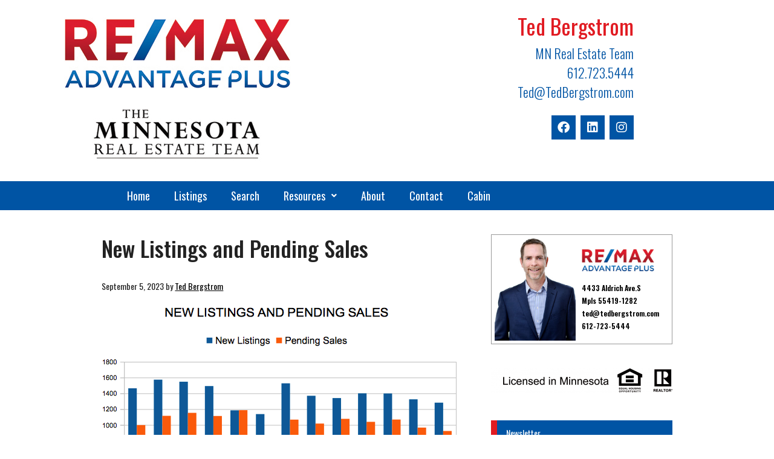

--- FILE ---
content_type: text/css
request_url: https://tedbergstrom.com/wp-content/uploads/elementor/css/post-5775.css?ver=1768259587
body_size: 7734
content:
.elementor-widget-image .widget-image-caption{color:var( --e-global-color-text );font-family:var( --e-global-typography-text-font-family ), Sans-serif;font-weight:var( --e-global-typography-text-font-weight );}.elementor-widget-text-editor{font-family:var( --e-global-typography-text-font-family ), Sans-serif;font-weight:var( --e-global-typography-text-font-weight );color:var( --e-global-color-text );}.elementor-widget-text-editor.elementor-drop-cap-view-stacked .elementor-drop-cap{background-color:var( --e-global-color-primary );}.elementor-widget-text-editor.elementor-drop-cap-view-framed .elementor-drop-cap, .elementor-widget-text-editor.elementor-drop-cap-view-default .elementor-drop-cap{color:var( --e-global-color-primary );border-color:var( --e-global-color-primary );}.elementor-5775 .elementor-element.elementor-element-90fb692{--grid-template-columns:repeat(0, auto);--icon-size:20px;--grid-column-gap:5px;--grid-row-gap:0px;}.elementor-5775 .elementor-element.elementor-element-90fb692 .elementor-social-icon{background-color:#0054A4;}.elementor-5775 .elementor-element.elementor-element-90fb692 .elementor-icon{border-radius:0px 0px 0px 0px;}.elementor-5775 .elementor-element.elementor-element-dd0f97c:not(.elementor-motion-effects-element-type-background), .elementor-5775 .elementor-element.elementor-element-dd0f97c > .elementor-motion-effects-container > .elementor-motion-effects-layer{background-color:#0054A4;}.elementor-5775 .elementor-element.elementor-element-dd0f97c{transition:background 0.3s, border 0.3s, border-radius 0.3s, box-shadow 0.3s;}.elementor-5775 .elementor-element.elementor-element-dd0f97c > .elementor-background-overlay{transition:background 0.3s, border-radius 0.3s, opacity 0.3s;}.elementor-5775 .elementor-element.elementor-element-9b74ed2 > .elementor-widget-wrap > .elementor-widget:not(.elementor-widget__width-auto):not(.elementor-widget__width-initial):not(:last-child):not(.elementor-absolute){margin-block-end:0px;}.elementor-widget-navigation-menu .menu-item a.hfe-menu-item.elementor-button{background-color:var( --e-global-color-accent );font-family:var( --e-global-typography-accent-font-family ), Sans-serif;font-weight:var( --e-global-typography-accent-font-weight );}.elementor-widget-navigation-menu .menu-item a.hfe-menu-item.elementor-button:hover{background-color:var( --e-global-color-accent );}.elementor-widget-navigation-menu a.hfe-menu-item, .elementor-widget-navigation-menu a.hfe-sub-menu-item{font-family:var( --e-global-typography-primary-font-family ), Sans-serif;font-weight:var( --e-global-typography-primary-font-weight );}.elementor-widget-navigation-menu .menu-item a.hfe-menu-item, .elementor-widget-navigation-menu .sub-menu a.hfe-sub-menu-item{color:var( --e-global-color-text );}.elementor-widget-navigation-menu .menu-item a.hfe-menu-item:hover,
								.elementor-widget-navigation-menu .sub-menu a.hfe-sub-menu-item:hover,
								.elementor-widget-navigation-menu .menu-item.current-menu-item a.hfe-menu-item,
								.elementor-widget-navigation-menu .menu-item a.hfe-menu-item.highlighted,
								.elementor-widget-navigation-menu .menu-item a.hfe-menu-item:focus{color:var( --e-global-color-accent );}.elementor-widget-navigation-menu .hfe-nav-menu-layout:not(.hfe-pointer__framed) .menu-item.parent a.hfe-menu-item:before,
								.elementor-widget-navigation-menu .hfe-nav-menu-layout:not(.hfe-pointer__framed) .menu-item.parent a.hfe-menu-item:after{background-color:var( --e-global-color-accent );}.elementor-widget-navigation-menu .hfe-nav-menu-layout:not(.hfe-pointer__framed) .menu-item.parent .sub-menu .hfe-has-submenu-container a:after{background-color:var( --e-global-color-accent );}.elementor-widget-navigation-menu .hfe-pointer__framed .menu-item.parent a.hfe-menu-item:before,
								.elementor-widget-navigation-menu .hfe-pointer__framed .menu-item.parent a.hfe-menu-item:after{border-color:var( --e-global-color-accent );}
							.elementor-widget-navigation-menu .sub-menu li a.hfe-sub-menu-item,
							.elementor-widget-navigation-menu nav.hfe-dropdown li a.hfe-sub-menu-item,
							.elementor-widget-navigation-menu nav.hfe-dropdown li a.hfe-menu-item,
							.elementor-widget-navigation-menu nav.hfe-dropdown-expandible li a.hfe-menu-item,
							.elementor-widget-navigation-menu nav.hfe-dropdown-expandible li a.hfe-sub-menu-item{font-family:var( --e-global-typography-accent-font-family ), Sans-serif;font-weight:var( --e-global-typography-accent-font-weight );}.elementor-5775 .elementor-element.elementor-element-4d664ec .menu-item a.hfe-menu-item{padding-left:15px;padding-right:15px;}.elementor-5775 .elementor-element.elementor-element-4d664ec .menu-item a.hfe-sub-menu-item{padding-left:calc( 15px + 20px );padding-right:15px;}.elementor-5775 .elementor-element.elementor-element-4d664ec .hfe-nav-menu__layout-vertical .menu-item ul ul a.hfe-sub-menu-item{padding-left:calc( 15px + 40px );padding-right:15px;}.elementor-5775 .elementor-element.elementor-element-4d664ec .hfe-nav-menu__layout-vertical .menu-item ul ul ul a.hfe-sub-menu-item{padding-left:calc( 15px + 60px );padding-right:15px;}.elementor-5775 .elementor-element.elementor-element-4d664ec .hfe-nav-menu__layout-vertical .menu-item ul ul ul ul a.hfe-sub-menu-item{padding-left:calc( 15px + 80px );padding-right:15px;}.elementor-5775 .elementor-element.elementor-element-4d664ec .menu-item a.hfe-menu-item, .elementor-5775 .elementor-element.elementor-element-4d664ec .menu-item a.hfe-sub-menu-item{padding-top:15px;padding-bottom:15px;}.elementor-5775 .elementor-element.elementor-element-4d664ec ul.sub-menu{width:220px;}.elementor-5775 .elementor-element.elementor-element-4d664ec .sub-menu a.hfe-sub-menu-item,
						 .elementor-5775 .elementor-element.elementor-element-4d664ec nav.hfe-dropdown li a.hfe-menu-item,
						 .elementor-5775 .elementor-element.elementor-element-4d664ec nav.hfe-dropdown li a.hfe-sub-menu-item,
						 .elementor-5775 .elementor-element.elementor-element-4d664ec nav.hfe-dropdown-expandible li a.hfe-menu-item,
						 .elementor-5775 .elementor-element.elementor-element-4d664ec nav.hfe-dropdown-expandible li a.hfe-sub-menu-item{padding-top:15px;padding-bottom:15px;}.elementor-5775 .elementor-element.elementor-element-4d664ec .hfe-nav-menu__toggle{margin:0 auto;}.elementor-5775 .elementor-element.elementor-element-4d664ec .menu-item a.hfe-menu-item, .elementor-5775 .elementor-element.elementor-element-4d664ec .sub-menu a.hfe-sub-menu-item{color:var( --e-global-color-753e0a93 );}.elementor-5775 .elementor-element.elementor-element-4d664ec .menu-item.current-menu-item a.hfe-menu-item,
								.elementor-5775 .elementor-element.elementor-element-4d664ec .menu-item.current-menu-ancestor a.hfe-menu-item{background-color:#E11B22;}.elementor-5775 .elementor-element.elementor-element-4d664ec .sub-menu,
								.elementor-5775 .elementor-element.elementor-element-4d664ec nav.hfe-dropdown,
								.elementor-5775 .elementor-element.elementor-element-4d664ec nav.hfe-dropdown-expandible,
								.elementor-5775 .elementor-element.elementor-element-4d664ec nav.hfe-dropdown .menu-item a.hfe-menu-item,
								.elementor-5775 .elementor-element.elementor-element-4d664ec nav.hfe-dropdown .menu-item a.hfe-sub-menu-item{background-color:#0054A4;}.elementor-5775 .elementor-element.elementor-element-4d664ec .sub-menu li.menu-item:not(:last-child),
						.elementor-5775 .elementor-element.elementor-element-4d664ec nav.hfe-dropdown li.menu-item:not(:last-child),
						.elementor-5775 .elementor-element.elementor-element-4d664ec nav.hfe-dropdown-expandible li.menu-item:not(:last-child){border-bottom-style:solid;border-bottom-color:#c4c4c4;border-bottom-width:1px;}.elementor-5775 .elementor-element.elementor-element-4d664ec div.hfe-nav-menu-icon{color:#FFFFFF;}.elementor-5775 .elementor-element.elementor-element-4d664ec div.hfe-nav-menu-icon svg{fill:#FFFFFF;}

--- FILE ---
content_type: text/css
request_url: https://tedbergstrom.com/wp-content/uploads/elementor/css/post-5777.css?ver=1768259587
body_size: 6064
content:
.elementor-widget-image .widget-image-caption{color:var( --e-global-color-text );font-family:var( --e-global-typography-text-font-family ), Sans-serif;font-weight:var( --e-global-typography-text-font-weight );}.elementor-widget-text-editor{font-family:var( --e-global-typography-text-font-family ), Sans-serif;font-weight:var( --e-global-typography-text-font-weight );color:var( --e-global-color-text );}.elementor-widget-text-editor.elementor-drop-cap-view-stacked .elementor-drop-cap{background-color:var( --e-global-color-primary );}.elementor-widget-text-editor.elementor-drop-cap-view-framed .elementor-drop-cap, .elementor-widget-text-editor.elementor-drop-cap-view-default .elementor-drop-cap{color:var( --e-global-color-primary );border-color:var( --e-global-color-primary );}.elementor-5777 .elementor-element.elementor-element-d2649af{--grid-template-columns:repeat(0, auto);--icon-size:22px;--grid-column-gap:5px;--grid-row-gap:0px;}.elementor-5777 .elementor-element.elementor-element-d2649af .elementor-widget-container{text-align:center;}.elementor-5777 .elementor-element.elementor-element-d2649af .elementor-social-icon{background-color:#999999;}.elementor-widget-navigation-menu .menu-item a.hfe-menu-item.elementor-button{background-color:var( --e-global-color-accent );font-family:var( --e-global-typography-accent-font-family ), Sans-serif;font-weight:var( --e-global-typography-accent-font-weight );}.elementor-widget-navigation-menu .menu-item a.hfe-menu-item.elementor-button:hover{background-color:var( --e-global-color-accent );}.elementor-widget-navigation-menu a.hfe-menu-item, .elementor-widget-navigation-menu a.hfe-sub-menu-item{font-family:var( --e-global-typography-primary-font-family ), Sans-serif;font-weight:var( --e-global-typography-primary-font-weight );}.elementor-widget-navigation-menu .menu-item a.hfe-menu-item, .elementor-widget-navigation-menu .sub-menu a.hfe-sub-menu-item{color:var( --e-global-color-text );}.elementor-widget-navigation-menu .menu-item a.hfe-menu-item:hover,
								.elementor-widget-navigation-menu .sub-menu a.hfe-sub-menu-item:hover,
								.elementor-widget-navigation-menu .menu-item.current-menu-item a.hfe-menu-item,
								.elementor-widget-navigation-menu .menu-item a.hfe-menu-item.highlighted,
								.elementor-widget-navigation-menu .menu-item a.hfe-menu-item:focus{color:var( --e-global-color-accent );}.elementor-widget-navigation-menu .hfe-nav-menu-layout:not(.hfe-pointer__framed) .menu-item.parent a.hfe-menu-item:before,
								.elementor-widget-navigation-menu .hfe-nav-menu-layout:not(.hfe-pointer__framed) .menu-item.parent a.hfe-menu-item:after{background-color:var( --e-global-color-accent );}.elementor-widget-navigation-menu .hfe-nav-menu-layout:not(.hfe-pointer__framed) .menu-item.parent .sub-menu .hfe-has-submenu-container a:after{background-color:var( --e-global-color-accent );}.elementor-widget-navigation-menu .hfe-pointer__framed .menu-item.parent a.hfe-menu-item:before,
								.elementor-widget-navigation-menu .hfe-pointer__framed .menu-item.parent a.hfe-menu-item:after{border-color:var( --e-global-color-accent );}
							.elementor-widget-navigation-menu .sub-menu li a.hfe-sub-menu-item,
							.elementor-widget-navigation-menu nav.hfe-dropdown li a.hfe-sub-menu-item,
							.elementor-widget-navigation-menu nav.hfe-dropdown li a.hfe-menu-item,
							.elementor-widget-navigation-menu nav.hfe-dropdown-expandible li a.hfe-menu-item,
							.elementor-widget-navigation-menu nav.hfe-dropdown-expandible li a.hfe-sub-menu-item{font-family:var( --e-global-typography-accent-font-family ), Sans-serif;font-weight:var( --e-global-typography-accent-font-weight );}.elementor-5777 .elementor-element.elementor-element-c1a8870 .menu-item a.hfe-menu-item{padding-left:15px;padding-right:15px;}.elementor-5777 .elementor-element.elementor-element-c1a8870 .menu-item a.hfe-sub-menu-item{padding-left:calc( 15px + 20px );padding-right:15px;}.elementor-5777 .elementor-element.elementor-element-c1a8870 .hfe-nav-menu__layout-vertical .menu-item ul ul a.hfe-sub-menu-item{padding-left:calc( 15px + 40px );padding-right:15px;}.elementor-5777 .elementor-element.elementor-element-c1a8870 .hfe-nav-menu__layout-vertical .menu-item ul ul ul a.hfe-sub-menu-item{padding-left:calc( 15px + 60px );padding-right:15px;}.elementor-5777 .elementor-element.elementor-element-c1a8870 .hfe-nav-menu__layout-vertical .menu-item ul ul ul ul a.hfe-sub-menu-item{padding-left:calc( 15px + 80px );padding-right:15px;}.elementor-5777 .elementor-element.elementor-element-c1a8870 .menu-item a.hfe-menu-item, .elementor-5777 .elementor-element.elementor-element-c1a8870 .menu-item a.hfe-sub-menu-item{padding-top:15px;padding-bottom:15px;}.elementor-5777 .elementor-element.elementor-element-c1a8870 .sub-menu a.hfe-sub-menu-item,
						 .elementor-5777 .elementor-element.elementor-element-c1a8870 nav.hfe-dropdown li a.hfe-menu-item,
						 .elementor-5777 .elementor-element.elementor-element-c1a8870 nav.hfe-dropdown li a.hfe-sub-menu-item,
						 .elementor-5777 .elementor-element.elementor-element-c1a8870 nav.hfe-dropdown-expandible li a.hfe-menu-item,
						 .elementor-5777 .elementor-element.elementor-element-c1a8870 nav.hfe-dropdown-expandible li a.hfe-sub-menu-item{padding-top:15px;padding-bottom:15px;}.elementor-5777 .elementor-element.elementor-element-c1a8870 .sub-menu,
								.elementor-5777 .elementor-element.elementor-element-c1a8870 nav.hfe-dropdown,
								.elementor-5777 .elementor-element.elementor-element-c1a8870 nav.hfe-dropdown-expandible,
								.elementor-5777 .elementor-element.elementor-element-c1a8870 nav.hfe-dropdown .menu-item a.hfe-menu-item,
								.elementor-5777 .elementor-element.elementor-element-c1a8870 nav.hfe-dropdown .menu-item a.hfe-sub-menu-item{background-color:#fff;}.elementor-5777 .elementor-element.elementor-element-c1a8870 .sub-menu li.menu-item:not(:last-child),
						.elementor-5777 .elementor-element.elementor-element-c1a8870 nav.hfe-dropdown li.menu-item:not(:last-child),
						.elementor-5777 .elementor-element.elementor-element-c1a8870 nav.hfe-dropdown-expandible li.menu-item:not(:last-child){border-bottom-style:solid;border-bottom-color:#c4c4c4;border-bottom-width:1px;}

--- FILE ---
content_type: text/css
request_url: https://tedbergstrom.com/wp-content/themes/genesis-child/msllcidx-theme-style.css?ver=6.9
body_size: 8402
content:
/* -------- TUTUL -------- */

/* GENERAL FIXING
=========================== */

/* Please activate the below section, if my Genesis Child theme is not actiavted 
in your theme */

/*
*, 
::after, 
::before {
    -moz-box-sizing: border-box;
    -webkit-box-sizing: border-box;
    box-sizing: border-box;
}

html {
	box-sizing: border-box;
	line-height: 1;
	-ms-text-size-adjust: 100%;
	-webkit-text-size-adjust: 100%;
}

*,
*::before,
*::after {box-sizing: inherit;}


h1,
h2,
h3,
h4,
h5,
h6 {font-weight: 500;}

h1 {font-size: 48px;}

h2 {font-size: 36px;}

h3 {font-size: 30px;}

h4 {font-size: 24px;}

h5 {font-size: 22px;}

h6 {font-size: 20px;}

h1,
h2,
h3 {margin: 0 0 30px;}

h4,
h5,
h6 {margin: 0 0 20px;}

h1,
h2,
h3,
h4,
h5,
h6 {line-height: 1.25;}

p {margin: 0 0 20px;}


button,
input:focus,
input[type="button"],
input[type="reset"],
input[type="submit"],
textarea:focus,
.button {
    -webkit-transition: all 0.1s ease-in-out;
    -moz-transition: all 0.1s ease-in-out;
    -ms-transition: all 0.1s ease-in-out;
    -o-transition: all 0.1s ease-in-out;
    transition: all 0.1s ease-in-out;
}

img {
    max-width: 100%;
    height: auto;
}

label,
input[type=text],
input[type=email], 
input[type=password], 
select, 
textarea,
button,
input[type="button"],
input[type="reset"],
input[type="submit"],
.button {font-weight: 400;}

label {
    font-size: 16px;
    display: block;
}

input[type=text],
input[type=email], 
input[type=password], 
select, 
textarea {
    padding: 12px !important;
    border-radius: 0;
  	width: 100%;
    font-size: 14px !important;  
}

button,
input[type="button"],
input[type="reset"],
input[type="submit"],
.button {
	border: 0;
	cursor: pointer;
	padding: 12px 24px;
	margin-right: 0 !important;
	font-size: 16px !important;
	line-height: 1;
}

.sidebar ul.menu {
    padding: 0;
    margin: 0;
}

.sidebar ul.menu li {list-style: none;}
*/

@media only screen and (min-width: 640px) {
    .msllcidx-column,
    .msllcidx-columns {float: left;}
    .msllcidx-col-1 {width: 8.333333%;}
    .msllcidx-col-2 {width: 16.666666%;}
    .msllcidx-col-3 {width: 25%;}
    .msllcidx-col-4 {width: 33.333333%;}
    .msllcidx-col-5 {width: 41.666666%;}
    .msllcidx-col-6 {width: 50%;}
    .msllcidx-col-7 {width: 58.333333%;}
    .msllcidx-col-8 {width: 66.666666%;}
    .msllcidx-col-9 {width: 75%;}
    .msllcidx-col-10 {width: 83.333333%;}
    .msllcidx-col-11 {width: 91.666666%;}
    .msllcidx-col-12 {width: 100%;}
}

/* CLEARING FLOATING ELEMENTS 
============================== */

.msllcidx-row::after,
.search-bar-design form::after,
.handbox::after {
    clear: both;
    content: " ";
    display: table;
}

/* SPECIAL CLASS
=========================== */

.msllcidx-hide {display: none;}

.msllcidx-text-right {text-align: right;}

.msllcidx-text-left {text-align: left;}

.msllcidx-text-center {
    text-align: center;
    margin-left: auto;
    margin-right: auto;
}

/* SIDEBAR WIDGETS
=========================== */
/*
.propertySearchForm .general-sidebar,
.propertySearchResult .general-sidebar,
.propertyDetails .general-sidebar,
.propertyDefault .sidebar {display: none;}
*/
.propertySearchForm .general-sidebar,
.propertySearchResult .general-sidebar,
.propertyDetails .general-sidebar {display: none;}

.sidebar .menu-item {
    margin-bottom: 5px;
    font-family: 'Oswald', sans-serif;
}

.sidebar .menu-item a {
    padding: 10px 10px 10px 15px;
    display: block;
}

.sidebar .slick-slider .slick-slide {
	text-align: center;
	margin-bottom: 15px;
}

.sidebar .slick-slider .slick-slide .msllcidx-full {
	padding: 20px 10px;
}

.sidebar .slick-slider .slick-slide .msllcidx-img-wrp img {margin: 0 auto;}

.sidebar .slick-slider .slick-slide .msllcidx-price,
.sidebar .slick-slider .slick-slide .msllcidx-address,
.sidebar .slick-slider .slick-slide .msllcidx-address2 {
	font-size: 18px !important;
}

.sidebar .slick-slider .slick-slide .msllcidx-readmore-btn {
	font-size: 16px !important;
	margin-top: 10px;
}

.sidebar .slick-slider .slick-slide .msllcidx-readmore-btn a {
	text-decoration: none;
	padding: 4px 16px;
	font-size: 16px !important;
}

.full-width-details-page-sidebar .msllcidx-widget-nearby-slider .msllcidx-row {
	padding: 10px 0 0;
}

.full-width-details-page-sidebar .msllcidx-widget-nearby-slider .msllcidx-readmore-btn a {
	text-decoration: none;
	padding: 4px 16px;
}

@media only screen and (max-width: 1020px) {

	.sidebar .slick-slider .slick-slide .msllcidx-full {
		background-color: transparent;
	}
}

/* SEARCHBAR
=========================== */

.msllcidx-widget-search-form .search-bar-design {
	position: relative;
}

.msllcidx-widget-search-form .search-bar-design form {
	position: relative;
}

.search-bar-design .msllcidx-search-input {
    border-radius: 0;
    overflow: hidden;
    height: 50px;   
}

.search-bar-design .msllcidx-search-input .msllcidx-search-wrp .text-input,
.search-bar-design .msllcidx-search-input .msllcidx-search-wrp .text-input:focus,
.search-bar-design .msllcidx-search-input .msllcidx-search-wrp .text-input:active {
    border-radius: 0;
    overflow: hidden;
    width: 100%;
    height: 50px;
    padding: 18px 12px;
    font-size: 14px;
    line-height: 1;
    font-family: 'Roboto Slab', serif; /* Overriding Browser's default style*/
}

.search-bar-design .msllcidx-s-msg {
	position: absolute;
	top: -36px;
	left: 0;
	right: 0;
	z-index: 999999;
	padding: 10px 16px;
	font-size: 16px;
	line-height: 1;
	height: 36px;
}

.search-bar-design .msllcidx-widget-options .msllcidx-target {
	height: 50px;
    padding: 18px 12px;
    font-size: 14px;
    line-height: 1;
    letter-spacing: 2px;
    text-transform: uppercase;
}

.search-bar-design .msllcidx-searc-cnt {
    position: relative;
    margin-left: -1px;
    float: left;
    width: 100%;
}

.search-bar-design .msllcidx-details .msllcidx-min, 
.search-bar-design .msllcidx-details .msllcidx-max {
    width: 45%;
    float: left;
}

.search-bar-design .msllcidx-details .msllcidx-tween {
    float: left;
    line-height: 50px;
    text-align: center;
    width: 10%;
    text-transform: lowercase;
}

.search-bar-design .msllcidx-selectbox {
    width: 100%;
    border-radius: 3px 0 0 3px;
    font-size: 14px;
    line-height: 45px;
    height: 44px;
    padding: 12px;
    margin-top: 6px;
    margin-bottom: 16px;
    resize: vertical;
}

.search-bar-design .msllcidx-widget-options button[type=submit] {
	height: 50px;
    padding-top: 17px;
    padding-bottom: 17px;
    border-radius: 0 3px 3px 0;
    text-transform: uppercase;
    font-weight: 400;
    letter-spacing: 2px;
    width: 100%;
}

.search-bar-design .msllcidx-widget-options button[type=submit] .fa-search {
	margin-right: 10px;
}

.search-bar-design .msllcidx-searc-cnt .msllcidx-search-box button[type=submit] {
	margin-top: 10px;
}

.search-bar-design .msllcidx-searc-cnt .msllcidx-search-box button[type=submit] .fa-search {
	margin-right: 10px;
}

.search-bar-design .msllcidx-searc-cnt .msllcidx-search-box {
    padding: 46px 20px 20px;
    text-transform: uppercase;
}

.search-bar-design .msllcidx-type .msllcidx-details {
    padding: 20px 0 0;
}

.search-bar-design .msllcidx-search-box label.msllcidx-check-label {
    text-transform: none;
}

.search-bar-design .msllcidx-type .msllcidx-details .msllcidx-column {
    margin-bottom: 10px;
}

.search-bar-design .msllcidx-close {
    cursor: pointer;
    position: absolute;
    top: 10px;
    right: 20px;
    line-height: 10px;
    padding: 10px;
    z-index: 7;
}

@media only screen and (min-width: 1021px) {

	.search-bar-design .msllcidx-search-input,
	.search-bar-design .msllcidx-search-bar {
		float: left;
	}

	.search-bar-design .msllcidx-search-input {
		width: 33.333333%;
	}

	.search-bar-design .msllcidx-search-bar {
		width: 66.666666%;
	}

	.search-bar-design .msllcidx-search-bar .msllcidx-widget-options {
		float: left;
		width: 25%;
	}

	.search-bar-design .msllcidx-search-bar .msllcidx-searc-cnt .msllcidx-column {
		float: left;
	}

	.search-bar-design .msllcidx-search-bar .msllcidx-searc-cnt .msllcidx-col-6 {
		width: 50%;
	}
		
}


/* FIXING POST TYPE PAGES
=========================== */

.handouts-template-default .entry .entry-header .entry-meta,
.expages-template-default .entry .entry-header .entry-meta {display: none;}

.handbox a {text-decoration: none;}

@media only screen and (min-width: 1021px) {

	.handbox {
		position: relative;
		margin-left: -2%;
		margin-right: -2%;
	}

	.handbox-left,
	.handbox-right {
		float: left;
		width: 50%;
		padding: 20px 2% 0;
	}
}

--- FILE ---
content_type: text/css
request_url: https://tedbergstrom.com/wp-content/themes/genesis-child/style.css?ver=6.9
body_size: 28027
content:
/*
Theme Name: Genesis Child
Theme URI: http://regexsolution.com/
Description: This is the child theme created for the Genesis Framework.
Author: Tutul M
Author URI: http://regexsolution.com/
Version: 1.0.4
Tags: one-column, two-columns, left-sidebar, right-sidebar, accessibility-ready, custom-colors, custom-header, custom-menu, featured-images, full-width-template, sticky-post, theme-options, threaded-comments, translation-ready, flexible-header, footer-widgets
Template: genesis
Text Domain: genesis-child
*/


/* BOX FIXING
=========================== */

*, 
::after, 
::before {
    -moz-box-sizing: border-box;
    -webkit-box-sizing: border-box;
    box-sizing: border-box;
}

html {
	box-sizing: border-box;
	line-height: 1;
	-ms-text-size-adjust: 100%;
	-webkit-text-size-adjust: 100%;
}

*,
*::before,
*::after {box-sizing: inherit;}

/* LAYOUT
=========================== */

body {margin: 0;}

body,
.site-container,
header,
footer,
nav,
.site-inner,
.content-sidebar-wrap,
main,
aside,
article,
section,
figcaption,
figure,
form {display: block;}

a,
button,
input:focus,
input[type="button"],
input[type="reset"],
input[type="submit"],
textarea:focus,
.button,
.gallery img {
	-webkit-transition: all 0.1s ease-in-out;
	-moz-transition: all 0.1s ease-in-out;
	-ms-transition: all 0.1s ease-in-out;
	-o-transition: all 0.1s ease-in-out;
	transition: all 0.1s ease-in-out;
}

embed,
iframe,
img,
object,
video,
.wp-caption {max-width: 100%;}

img {height: auto;}

ol, 
ul {
	margin: 0 0 20px;
	padding: 0 0 0 20px;
}

/* CLEARING FLOATING ELEMENTS 
============================== */

.clearfix::after,
.row::after,
.author-box::after,
.entry::after,
.entry-content::after,
.nav-primary::after,
.nav-secondary::after,
.pagination::after,
.site-container::after,
.site-footer::after,
.site-header::after,
.site-inner::after,
.widget::after,
.wrap::after,
.content-sidebar-wrap::after,
.content::after,
.menu::after {
	clear: both;
	content: " ";
	display: table;
}


/* TYPOGRAPHICAL ELEMENTS
=========================== */

html {font-size: 62.5%;}

body {
	font-family: 'Oswald', sans-serif;
	font-size: 14px;
	font-size: 1.4rem;
	font-weight: 400;
	line-height: 1.625;
}

body > div {
	font-size: 14px;
	font-size: 1.4rem;
}

small {font-size: 80%;}

sub,
sup {
	font-size: 75%;
	line-height: 0;
	position: relative;
	vertical-align: baseline;
}

sub {bottom: -0.25em;}

sup {top: -0.5em;}

blockquote,
cite,
em,
i {font-style: italic;}

h1,
h2,
h3,
h4,
h5,
h6 {font-weight: 500;}

h1 {font-size: 48px;}

h2 {font-size: 36px;}

h3 {font-size: 30px;}

h4 {font-size: 24px;}

h5 {font-size: 22px;}

h6 {font-size: 20px;}

h1,
h2,
h3 {margin: 0 0 30px;}

h4,
h5,
h6 {margin: 0 0 20px;}

h1,
h2,
h3,
h4,
h5,
h6,
.h1,
.h2,
.h3 {
	font-family: 'Oswald', sans-serif;
	line-height: 1.25;
}

.h1,
.h2,
.h3 {
	display: block;
	font-weight: 600;
}

.h1 {font-size: 80px;}

.h2 {font-size: 62px;}

.h3 {font-size: 40px;}

p {margin: 0 0 20px;}


/* FORMS
=========================== */

label,
input[type=text],
input[type=email], 
input[type=password], 
select, 
textarea,
button,
input[type="button"],
input[type="reset"],
input[type="submit"],
.button {
	font-family: 'Oswald', sans-serif; /* Overriding Browser's default style*/
	font-weight: 400; 
}

label {
    font-size: 14px;
    display: block;
}

input[type=text],
input[type=email], 
input[type=password], 
select, 
textarea {
    padding: 12px !important; /* Overriding Form plugin's style*/
    border-radius: 0;
  	width: 100%;
    font-size: 14px !important; /* Overriding Browser's default style*/     
}

button,
input[type="button"],
input[type="reset"],
input[type="submit"],
.button {
	border: 0;
	cursor: pointer;
	padding: 12px 24px;
	margin-right: 0 !important; /* Fixing Form plugin's style*/
	font-size: 16px !important; /* Overriding Form plugin's style*/
	line-height: 1;
	font-family: 'Oswald', sans-serif;
}

/* TABLES
=========================== */

table {
	border-collapse: collapse;
	border-spacing: 0;
	line-height: 2;
	margin-bottom: 40px;
	width: 100%;
}

td, 
th {height: 30px;}

td {text-align: center;}

/* SCREEN READER TEXT
=========================== */
.screen-reader-text,
.screen-reader-text span,
.screen-reader-shortcut {
	position: absolute !important;
	clip: rect(0, 0, 0, 0);
	height: 1px;
	width: 1px;
	border: 0;
	overflow: hidden;
	word-wrap: normal !important;
}

.screen-reader-text:focus,
.screen-reader-shortcut:focus {
	clip: auto !important;
	height: auto;
	width: auto;
	display: block;
	font-size: 16px;
	font-weight: 600;
	padding: 15px 23px 14px;
	z-index: 100000; /* Above WP toolbar. */
	text-decoration: none;
}

.more-link {position: relative;}

/* GENERAL
=========================== */

.pull-left {float: left;}

.text-left {text-align: left;}

.all-left {
	float: left;
	text-align: left;
}

.pull-right {float: right;}

.text-right {text-align: right;}

.all-right {
	float: right;
	text-align: right;
}

.center {
	text-align: center;
	margin-left: 0;
	margin-right: 0;
}

/* STRUCTURE & LAYOUT
=========================== */

.site-inner,
.wrap {
	margin: 0 auto;
	max-width: 1200px;
}

.site-inner {padding-top: 40px;}

.widget {word-wrap: break-word;}

h1.entry-title {font-size: 36px;}

@media only screen and (min-width: 1021px) {
	
	.content-sidebar-sidebar .content-sidebar-wrap,
	.sidebar-content-sidebar .content-sidebar-wrap,
	.sidebar-sidebar-content .content-sidebar-wrap {
		width: 980px;
	}

	.content-sidebar-sidebar .content-sidebar-wrap {
		float: left;
	}

	.sidebar-content-sidebar .content-sidebar-wrap,
	.sidebar-sidebar-content .content-sidebar-wrap {
		float: right;
	}

	.content {
		float: right;
		width: 680px;
	}

	.content-sidebar .content,
	.content-sidebar-sidebar .content,
	.sidebar-content-sidebar .content {
		float: left;
	}

	.content-sidebar-sidebar .content,
	.sidebar-content-sidebar .content,
	.sidebar-sidebar-content .content {
		width: 580px;
	}

	.full-width-content .content {
		width: 100%;
	}

	.sidebar-primary {
		float: right;
		width: 300px;
	}

	.sidebar-content .sidebar-primary,
	.sidebar-sidebar-content .sidebar-primary {
		float: left;
	}

	.sidebar-secondary {
		float: left;
		width: 180px;
	}

	.content-sidebar-sidebar .sidebar-secondary {
		float: right;
	}
}


/* HEADER AREA
=========================== */

.site-header {
	border-bottom: none;
	min-height: 40px;
}

.title-area {padding: 20px 0;}

.header-image h1.site-title,
.header-image p.site-title {margin-bottom: 0;}

.header-image .site-description {display: none;}

.header-image .site-title > a {
	width: 100%;
    text-indent: -1200px;
    color: transparent;
    overflow: initial;
    display: inline-block;
    min-height: 93px;
}

@media only screen and (min-width: 1021px) {

	.title-area {
		float: left;
		width: 180px;
	}

	.site-header .header-widget-area {
		float: right;
		width: calc(100% - 180px);
		padding-top: 44px;
	}

	.header-widget-area .widget:first-child {		
		float: right;
		width: 240px;
	}

	.header-widget-area .widget:last-child {
		float: left;
		width: calc(100% - 240px);
	}

	.header-widget-area .h3 {text-align: right;}

	#mega-menu-wrap-primary #mega-menu-primary {text-align: center;}
}

@media only screen and (max-width: 1020px) {

	.title-area .site-title {
		width: 150px;
    	margin: 0 auto;
	}

	.header-widget-area .widget {
		padding-top: 20px;
		text-align: center;
	}
}

/* NAVIGATION
=========================== */

.nav-primary, 
.nav-secondary {display: none;}

ul.menu {
	padding: 0;
    margin: 0;
}

ul.menu li {list-style: none;}

#mega-menu-wrap-primary #mega-menu-primary > li.mega-menu-item > a.mega-menu-link {
    border: none;
    outline: none;
    text-decoration: none;
    border-radius: 0;
    vertical-align: baseline;
    width: auto;
    display: block;
    text-align: left;
    text-transform: none;
    font-size: 16px;
    font-weight: 400;
    padding: 0px 16px;
    line-height: 50px;
    height: 50px;
}

#mega-menu-wrap-primary #mega-menu-primary li.mega-menu-item-has-children > a.mega-menu-link:after, 
#mega-menu-wrap-primary #mega-menu-primary li.mega-menu-item-has-children > a.mega-menu-link span.mega-indicator:after {
	margin: 0;
}

#mega-menu-wrap-primary #mega-menu-primary > li.mega-menu-flyout ul.mega-sub-menu {
    width: 210px;
    padding: 0px 0px 0px 0px;
}

#mega-menu-wrap-primary #mega-menu-primary > li.mega-menu-flyout ul.mega-sub-menu li.mega-menu-item a.mega-menu-link {
    font-size: 14px;
    padding: 0px 16px;
    line-height: 40px;
}

#mega-menu-wrap-primary .mega-menu-toggle {
	margin-bottom: 20px;
}

#mega-menu-wrap-primary .mega-menu-toggle.mega-menu-open + #mega-menu-primary {
    width: 400px;
    max-width: 100%;
    margin: 0 auto;
}

@media only screen and (max-width: 1280px) and (min-width: 1021px) {
	
	#mega-menu-wrap-primary #mega-menu-primary > li.mega-menu-item > a.mega-menu-link {
		padding: 0px 6px;
		font-size: 16px;
	}
}


/* FOOTER WIDGETS
=========================== */

.footer-widgets {
	padding: 60px 0;
	font-size: 14px;
}

.footer-widgets-1 {text-align: center;}

.footer-widget-area .simple-social-icons ul {
	float: none;
	text-align: center;
}

.footer-widget-area .simple-social-icons ul li {
    float: none;
    display: inline-block;
}
/*
.footer-widget-area li.menu-item {
	float: left;
	width: 50%;
	padding-right: 2%;
	margin-bottom: 10px;
}
*/
.footer-widget-area li.menu-item {
	display: block;
}

.footer-widget-area li.menu-item a {
	display: inline-block;
	line-height: 30px;
    height: 30px;
}

.footer-widget-area li.menu-item a:hover,
.footer-widget-area li.menu-item a:active {
	opacity: 0.6;
}

.footer-widget-area .menu li.menu-item:before {
	content: "\f139";
	width: 16px;
    height: 16px;
    font-size: 16px;
    font-weight: 600;
    font-family: dashicons;
    margin-right: 10px;
}

.el-footer-widgets-nav li.menu-item {
    display: block;
}
.el-footer-widgets-nav li.menu-item a {
    display: inline-block;
	line-height: 30px;
    height: 30px;
}
.el-footer-widgets-nav li.menu-item:before {
    content: "\f139";
    width: 16px;
    height: 16px;
    font-size: 16px;
    font-size: 1.6rem;
    font-weight: 600;
    font-family: dashicons;
    margin-right: 10px;
    vertical-align: middle;
}
/*
.el-footer-widgets-nav li.menu-item {
    float: left;
    width: 50%;
    padding-right: 2%;
    margin-bottom: 5px;
}
.el-footer-widgets-nav li.menu-item a {
    display: inline;
    padding-left: 0;
    padding-right: 0;
    font-size: 14px !important;
}
.el-footer-widgets-nav li.menu-item:before {
    content: "\f139";
    width: 16px;
    height: 16px;
    font-size: 16px;
    font-size: 1.6rem;
    font-weight: 600;
    font-family: dashicons;
    margin-right: 10px;
}
*/
.footer-widget-area .gfield_label {
	display: none !important; /* Fixing Form plugin's style*/
}

.footer-widgets .gform_wrapper .top_label div.ginput_container {
    margin-top: 0;
    line-height: 0;
}

.standard-form-field-size {
	width: 302px;
	max-width: 100%;
	padding-right: 0 !important; /* Fixing Form plugin's style*/
}

.footer-widgets .gform_wrapper .gform_footer {
    margin: 0; /* Fixing Form plugin's style*/
}

.popup-box {
    width: 100%;
    height: 100%;
    opacity: 1;
    top: 32px;
    left: 0;
    right: 0;
    display: none;
    position: fixed;
    background-color: rgba(0, 0, 0, 0.2);
    overflow: auto;
}

.popup-box .inner {
    position: relative;
    margin: 0 auto;
    width: 340px;
    padding: 40px 40px 20px;
    background-color: #fff;
}

.popup-box .close {
    position: absolute;
    right: 20px;
    top: 8px;
    cursor: pointer;
    color: #232323;
    font-size: 20px;
}

.popup-box h3.center {
    text-align: left;
    color: #222;
}

.footer-cb {
    padding: 20px 0 0;
}

.footer-cb .button {
    padding: 12px 60px !important;
    background-color: #fff !important;
    color: #111 !important;
    border: none !important;
    box-shadow: none !important;
}

.footer-cb .button:focus,
.footer-cb .button:active,
.footer-cb .button:hover {
    background-color: #666 !important;
    border: none !important;
    box-shadow: none !important;
}

.footer-cb .button:focus {
    outline: 0 !important;
}

.popup-box p {
	display: none;
}

.popup-box .wpforms-field-container {
	color: #323232;
}

@media only screen and (min-width: 1021px) {
	.footer-widget-area {
		float: left;
		width: 33.333333%;
		padding: 0 1%;
	}

	.el-footer-widgets {

	}	
}

@media only screen and (max-width: 1280px) and (min-width: 1021px) {

	.footer-widget-area li.menu-item {
		float: none;
		width: 100%;
		padding-right: 0;
		margin-bottom: 10px;
	}
}

@media only screen and (max-width: 1020px) {

	.footer-widgets {text-align: center;}

	.footer-widget-area {
		margin: 0 auto 40px;
		max-width: 80%;
	}

	.footer-widgets .widget .gform_wrapper li {
	    margin-left: auto!important;
	    margin-right: auto!important;
	}

	.footer-widgets .widget .gform_wrapper .gform_footer {text-align: center;}
	
}

/* SITE FOOTER
=========================== */

.site-footer {
    border: none;
    font-size: inherit;
    line-height: 1;
    padding: 40px 0;
    text-align: center;
}

.site-footer p {margin-top: 10px;}

.entry-title a,
.menu a,
.footer-widgets a,
.site-footer a {text-decoration: none;}


/* SIDEBAR WIDGETS
------------------ */

.sidebar .widget {margin: 0 0 40px;}


/* FRONT PAGE
=========================== */

.home .site-inner,
.home .content .entry-title {display: none;}

.fp-slider .wrap {max-width: 100%;}

.fp-banner-fake {
	height: 500px;
	display: block;
}

/* --- FP TOP --- */


/* --- FP SEC-1 --- */

.fp-sec-1 {
	text-align: center;
	padding: 80px 0;
}

.fp-sec-1 .widget {padding: 40px 20px 60px;}

.fp-sec-1 .h3 {line-height: 1.6;}

.fp-sec-1 .h3 a {
	text-decoration: none;
	padding: 10px 0;
}


/* --- FP SEC-2 --- */


/* --- FP SEC-3 --- */


/* --- FP SEC BOTTOM --- */


@media only screen and (min-width: 1021px) {

	.fp-sec-1 .widget {
		float: left;
		width: 31.333333%;
		margin: 0 1%;
	}	
}

@media only screen and (max-width: 1020px) {
	
	.fp-sec-1 .widget {
		max-width: 80%;
		margin: 0 auto 40px;
	}	
}


/* FIXING CALCULATOR PLUGIN
=========================== */

.calculators9601.inner nav {max-width: 100%;}

.calculators9601.inner nav ul {
	margin-bottom: 0;
    padding-left: 0;
    display: flex;
}

.calculators9601.inner nav li {
	list-style: none;
    width: 100%;
    text-align: center;
    height: auto;
}

.calculators9601.inner nav li a {
	text-decoration: none;
    padding: 10px;
	display: block;
}

.calculators9601.inner #main-content {padding: 0;}

.calculators9601.inner #main-content iframe {
	width: 100%;
    height: 740px;
}


/* FIXING ELEMENTOR
------------------------- */

.hide {display: none;}
.hide-desktop {}
.hide-mobile {}

.el-header-nav .elementor-column-wrap {
	padding: 0 !important;
}

.el-header-tagline h3 {
	font-family: 'Oswald', sans-serif !important;
	font-weight: 300 !important;
}

.el-header-contact {
	text-align: center;
    color: #fff;
}

.el-header-contact h1 {
	font-weight: 400;
	font-size: 42px;
	margin-bottom: 10px;
	margin-top: 20px;
}

.el-header-contact h4 {
	font-weight: 300;
	margin-bottom: 5px;
}

.el-header-2 {
	padding-top: 10px;
	padding-bottom: 10px;
}

.el-header-2 .el-header-tagline h3 {
	color: #e11b22 !important;
}

.el-header-2 .el-header-contact {
	text-align: right;
    color: #000;
}

.el-header-2 .el-header-contact h1 {
	margin-top: 0;
	color: #e11b22 !important;
	font-size: 36px;
}

.el-header-2 .el-header-contact h4 {
	color: #0054a4 !important;
	font-size: 22px;
}

.el-fp-banner {display: none;}

.home .el-fp-banner {display: block;}
/*
.el-header {
	padding-top: 10px;
	padding-bottom: 10px;
}

.el-header-nav {padding-top: 24px;}

.el-header-site-title {
	padding-top: 20px;
	text-align: right;
}

.el-footer-widgets {
	padding-top: 60px;
	padding-bottom: 60px;
}

.el-footer-widgets-nav li.menu-item {
    float: left;
    width: 50%;
    padding-right: 2%;
    margin-bottom: 15px;
}
.el-footer-widgets-nav li.menu-item a {
    display: inline;
    padding-left: 0;
    padding-right: 0;
    font-size: 14px !important;
}
.el-footer-widgets-nav li.menu-item:before {
    content: "\f139";
    width: 16px;
    height: 16px;
    font-size: 16px;
    font-size: 1.6rem;
    font-weight: 600;
    font-family: dashicons;
    margin-right: 10px;
}
.el-footer-copyright {
	padding-top: 40px;
	padding-bottom: 40px;
    text-align: center;
    color: #fff;
}
.el-footer-copyright a {
    color: #fff;
}
*/
.el-footer-widgets .gform_wrapper label {display: none !important;}

.el-header-nav .elementor-nav-menu,
.el-header-nav .elementor-nav-menu--dropdown {
    font-family: 'Oswald', sans-serif !important;
    font-weight: 300 !important;
    font-size: 18px;
}

.el-header-nav .elementor-nav-menu--dropdown a {
    border-left: 0 !important;
}

.el-header-nav .elementor-nav-menu a.highlighted, 
.el-header-nav .elementor-nav-menu a.elementor-item-active,
.el-header-nav .elementor-nav-menu a:focus, 
.el-header-nav .elementor-nav-menu a:hover {
	background-color: #e11b22 !important;
}

.el-header-nav .elementor-nav-menu--main .menu-item .sub-menu {
    min-width: 230px !important;
}

.el-header-nav .elementor-nav-menu--dropdown a.highlighted,
.el-header-nav .elementor-nav-menu--dropdown a:focus, 
.el-header-nav .elementor-nav-menu--dropdown a:hover {
	background-color: #0054a4 !important;
}

.elementor-nav-menu--layout-horizontal .elementor-nav-menu a {
    white-space: normal !important;
}

.elementor-menu-toggle {background-color: transparent !important;}

.elementor-default .content-sidebar-wrap {
	max-width: 1020px;
    margin: 0 auto;
    padding-top: 40px;
}
/*
.home .content-sidebar-wrap {
    padding-top: 0 !important;
}
*/
.home article,
.blog article {
	margin-bottom: 40px !important;
}

.home article .entry-header .entry-meta,
.home article .entry-footer,
.blog article .entry-header .entry-meta,
.blog article .entry-footer {
	display: none !important;
}

.el-footer-widgets {
	margin-top: 40px;
	background-color: #0054A4;
	padding: 60px 0;
	color: #fff;
}

.el-footer-widgets h5 {
	color: #fff !important;
}

.el-footer-widgets p {
	color: #fff !important;
	margin-top: 15px;
	font-family: 'Oswald', sans-serif !important;
}

.el-footer-widgets .hfe-menu-item {
	font-family: 'Oswald', sans-serif !important;
	color: #fff !important;
	font-weight: 400 !important;
	padding: 0 !important;
}

.el-footer-copyright p {
	color: #000 !important;
	font-family: 'Oswald', sans-serif !important;
}

.el-footer-widgets a {
	color: #fff;
}

#schoolmenu {
    margin: 0;
    padding: 0;
}

#schoolmenu li {
    list-style: none;
    display: inline-block;
}

#schoolmenu li a {
    text-decoration: none;
    padding: 5px 20px;
    display: block;
    background-color: #0054a4;
    color: #fff;
}

#schoolmenu li a:hover,
#schoolmenu li a:active {
	background-color: #e11b22;
	color: #fff;
}

.el-fp-content-area {margin-top: 40px;}

.el-sidebar-widget {margin-bottom: 40px;}

@media only screen and (min-width: 768px) {

	
}

@media only screen and (min-width: 1021px) {
	/*.el-footer-widgets-nav {width: 50% !important;}*/
}

@media only screen and (max-width: 1280px) {
	.content-sidebar-wrap,
	.el-header,
	.el-header-2,
	.el-footer-widgets,
	.el-footer-copyright {
		padding-left: 3%! important;
    	padding-right: 3% !important;
	}
}
/*
@media only screen and (max-width: 1280px) and (min-width: 1021px) {

	.el-header,
	.el-footer-widgets,
	.el-footer-copyright {
		padding-left: 3%! important;
    	padding-right: 3% !important;
	}

	.el-header-nav .elementor-nav-menu--main .elementor-item {
	    padding-left: 10px !important;
	    padding-right: 10px !important;
	    font-size: 14px;
	}
}
*/
@media only screen and (max-width: 1020px) {
	/*

	.el-header,
	.el-footer-widgets,
	.el-footer-copyright {
		padding-left: 3%! important;
    	padding-right: 3% !important;
	}
	*/
	.el-header .elementor-column.elementor-col-16,
	.el-header .elementor-column.elementor-col-66 {
		width: 33.333% !important;
	}

	.el-footer-widgets .elementor-row {
		display: block !important;
		width: 100% !important;
		max-width: 440px;
		margin: 0 auto;
		text-align: center;
	}
	.el-footer-widgets .elementor-column {
		width: 100% !important;
		display: block !important;
	}

	.el-footer-widgets .gform_wrapper form li, 
	.el-footer-widgets .gform_wrapper li {
	    margin: 0 auto!important;
	}

	.el-footer-widgets .gform_wrapper form {text-align: center;}
	.el-footer-widgets .gform_wrapper form .standard-form-field-size {
	    width: 100%;
	}

	.el-header-nav .elementor-nav-menu--dropdown {
		margin-top: 0 !important;
		background-color: #0054a4 !important;
	}

	.el-header-nav .elementor-nav-menu--dropdown a.highlighted,
	.el-header-nav .elementor-nav-menu--dropdown a:focus, 
	.el-header-nav .elementor-nav-menu--dropdown a:hover {
		background-color: #e11b22 !important;
	}

	.el-header-contact,
	.el-header-tagline {text-align: center !important;}
}

@media only screen and (max-width: 767px) {


	.el-header .elementor-row {
		display: block !important;
		width: 100% !important;
		max-width: 100%;
		text-align: center;
	}

	.el-footer-widgets .elementor-row {
		max-width: 100%;
	}

	.el-header .elementor-column.elementor-col-16,
	.el-header .elementor-column.elementor-col-66 {
		width: 100% !important;
		display: block !important;
	}

	.elementor-image,
	.el-header-site-title {text-align: center !important;}
}

/* FRONT PAGE */
/*
.home.elementor-default .content-sidebar-wrap {
	max-width: 100%;
    margin: 0 auto;
    padding-top: 0;
}
*/
.home .entry-content .post-edit-link {display: none;}

.msllcidx-search-form-wrp {position: relative;}
.msllcidx-search-form-wrp::after {
	clear: both;
	content: " ";
	display: table;
}
.msllcidx-search-wrp {}
#msllcidx-msg-1 {
	top: -40px !important;
	height: 40px;
}



/*
.el-fp-banner {min-height: 500px;}

.el-fp-search-bar .elementor-widget-container h5 {display: none;}

.el-fp-link-boxes {padding: 80px 0;}

.el-fp-link-box {
	text-align: center;
	padding: 60px 20px 80px;
    background-color: #444;
    box-shadow: 5px 5px 5px rgba(0, 0, 0, 0.6);
}

.el-fp-link-box h2 {
	margin-bottom: 0;
	font-weight: 600;
}

.el-fp-link-box h2 a {
    color: #fff;
    text-decoration: none;
    border-bottom: 1px solid #fff;
    padding: 10px 0;
}
*/
.fp-slider img {
	width: 100%;
}

.archive-pagination ul {
	margin: 0;
    padding: 0;
    list-style-type: none;
}

.archive-pagination li {
	display: inline-block;
}

.sidebar-about-box {
	padding: 5px;
	border: 1px solid #999;
	color: #000;
}

.sidebar-about-box .one-half:first-child,
.sab-right-top {
	line-height: 0;
}

.sab-right-top {
	margin-bottom: 15px;
	margin-top: 15px;
}

.sab-right-bottom p {
	font-weight: 600;
	margin-bottom: 5px;
}

@media only screen and (min-width: 1021px) {

	.sidebar-about-box .one-half:first-child {
		padding-right: 10px;
	}

	.sab-right-top img {width: 120px;}

	.sab-right-bottom p {
		font-size: 12px;
		font-weight: 600;
		margin-bottom: 2px;
	}
}

@media only screen and (max-width: 1280px) and (min-width: 1021px) {


}

@media only screen and (max-width: 1020px) {

	.elementor-menu-toggle:after {
	    position: relative;
	  	content: "Menu";
	    padding-left: 10px;
	    bottom: 0;
	    color: #fff;
    }

	.el-fp-link-box h2 {font-size: 30px;}

	.sidebar-about-box .one-half {
		float: left;
		width: 50%;
	}

	.sidebar-about-box .one-half:first-child {
		padding-right: 20px;
	}

	.sab-right-top img {width: auto;}

	.sab-right-bottom p {
		font-size: 16px;
		font-weight: 600;
		margin-bottom: 10px;
	}

}

@media only screen and (max-width: 767px) {

	.el-fp-link-box {
		margin: 0 auto;
		max-width: 360px;
	}
}

@media only screen and (max-width: 479px) {

	.sidebar-about-box .one-half {
		float: none;
		width: 100%;
	}

	.sidebar-about-box {
		text-align: center;
	}
}

/* END FIXING ELEMENTOR
------------------------- */



/* MEDIA QUERIES
================================================ */

@media only screen and (min-width: 1021px) {

	.full,
	.one-half,
	.one-third,
	.one-fourth,
	.one-fifth,
	.one-sixth,
	.one-seventh,
	.one-eighth,
	.two-third,
	.two-fifth,
	.two-seventh,
	.three-fourth,
	.three-fifth,
	.three-seventh,
	.three-eighth,
	.four-fifth,
	.four-seventh,
	.five-sixth,
	.five-seventh,
	.five-eighth,
	.six-seventh,
	.seven-eight {float: left;}

	.full {width: 100%;}
	.one-half {width: 50%;}
	.one-third {width: 33.333333%;}
	.one-fourth {width: 25%;}
	.one-fifth {width: 20%;}
	.one-sixth {width: 16.666666%;}
	.one-seventh {width: 14.2857%;}
	.one-eighth {width: 12.5%;}
	.two-third {width: 66.666666%;}
	.two-fifth {width: 40%;}
	.two-seventh {width: 28.5714%;}
	.three-fourth {width: 75%;}
	.three-fifth {width: 60%;}
	.three-seventh {width: 42.857%;}
	.three-eighth {width: 37.5%;}
	.four-fifth {width: 80%;}
	.four-seventh {width: 57.142857%;}
	.five-sixth {width: 83.333333%;}
	.five-seventh {width: 71.42857%;}
	.five-eighth {width: 62.5%;}
	.six-seventh {width: 85.714%;}
	.seven-eight {width: 87.5%;}
}


@media only screen and (max-width: 1280px) {

	.content-sidebar-sidebar .content-sidebar-wrap,
	.sidebar-content-sidebar .content-sidebar-wrap,
	.sidebar-sidebar-content .content-sidebar-wrap {
		width: 720px;
	}

	.content {
		width: 600px;
	}

	.sidebar-content-sidebar .content,
	.sidebar-sidebar-content .content,
	.content-sidebar-sidebar .content {
		width: 360px;
	}

	.sidebar-primary {
		width: 300px;
	}

}

@media only screen and (max-width: 1280px) and (min-width: 1021px) {
 
	.wrap,
	.site-inner,
	.site-header .wrap {
	    padding-left: 3%;
	    padding-right: 3%;
	}

	.sidebar .wrap,
	.fp-slider .wrap {
		padding-left: 0;
		padding-right: 0;
	}
	
}

@media only screen and (max-width: 1020px) {

	.wrap,
	.site-inner,
	.site-header .wrap {
		padding-left: 5%;
		padding-right: 5%;
	}

	.sidebar {padding: 40px 0;}

	.sidebar .wrap,
	.fp-slider .wrap {
		padding-left: 0;
		padding-right: 0;
	}

	.content,
	.content-sidebar-sidebar .content,
	.content-sidebar-sidebar .content-sidebar-wrap,
	.sidebar-content-sidebar .content,
	.sidebar-content-sidebar .content-sidebar-wrap,
	.sidebar-primary,
	.sidebar-secondary,
	.sidebar-sidebar-content .content,
	.sidebar-sidebar-content .content-sidebar-wrap {
		width: 100%;
	}

}

@media only screen and (max-width: 880px) {

}

.msllcidx-template-default .site-inner article .entry-meta,
.single-msllcidx .site-inner article .entry-meta,
.home .site-inner article .entry-meta,
.blog .site-inner article .entry-meta {
	display: none;
}

.msllcidx-searchform .special-buttons ul {
	padding: 0;
}

body .slick-slide {
    min-height: 300px !important;
}

body .slick-slide img {
	position: static;
    transform: none;
    width: 100%;
    overflow: hidden;
}

body .msllcidx-img-wrp {
    width: 100%;
    max-width: 100%;
    height: auto;
    max-height: 400px;
    border: none;
    background-color: #ccc;
    line-height: 0;
}

body .msllcidx-img-wrp img {
    position: static;
    transform: none;
    width: 100%;
    overflow: hidden;
}

.listings_iframe .site-inner {
	padding: 0;
}

.hide_title .content .entry-title {
	display: none;
}

.el-section-hide {
	display: none;
}

.el-footer-widgets .elementor-widget {
	margin: 0 auto !important;
}

.el-footer-widgets-first .elementor-widget {
    text-align: center;
    width: 290px !important;
}

.el-footer-widgets-nav .elementor-widget {
    width: 210px !important;
}

.el-footer-widgets-last .elementor-widget {
    width: 210px !important;
}

.site-inner {
	max-width: 100%;
	padding: 0;
}

.el-header-nav {
    
}

.el-header-nav .elementor-column-gap-default>.elementor-column>.elementor-element-populated {
    padding: 0;
}

.el-header-nav .hfe-nav-menu {
	justify-content: center;
    width: 100%;
}

.el-header-nav li {
	font-size: 18px !important;
}

.el-header-nav .hfe-menu-item {
	font-family: 'Oswald', sans-serif !important;
	font-weight: 400 !important;
	padding: 15px 20px !important;
}

.el-header-nav li .sub-menu li,
.el-header-nav li .sub-menu a {
	background-color: #0054A4 !important;
	font-family: 'Oswald', sans-serif !important;
	font-weight: 400 !important;
}

.el-header-nav li .sub-menu a {
	padding-left: 20px !important;
}

--- FILE ---
content_type: text/css
request_url: https://tedbergstrom.com/wp-content/themes/genesis-child/color-bg.css?ver=6.9
body_size: 15971
content:

/* COLORS & BACKGROUNDS - STYLE.CSS
=========================================================== */

body {
    background-color: #fff;
    color: #222;
}

a {color: #000;}
/*
a:hover,
a:focus {opacity: 0.6;}
*/

/* FORM
=========================== */

input[type=text],
input[type=email], 
input[type=password], 
select, 
textarea {
    color: #333;
    border: 1px solid #ddd;
}

input::placeholder,
::-moz-placeholder,
::-webkit-input-placeholder {color: #999;}

button,
input[type="button"],
input[type="reset"], 
input[type="submit"],
.button {
    background-color: #003a71 !important;
    color: #fff;
}

button:hover,
input:hover[type="button"],
input:hover[type="reset"],
input:hover[type="submit"],
.button:hover,
button:focus,
input:focus[type="button"],
input:focus[type="reset"],
input:focus[type="submit"],
.button:focus {opacity: 0.6;}

/* TABLE
=========================== */

th {  
    background: #003a71;
    border: 1px solid #ddd;
    color: #fff;
}

td {  
    background: #fcfcfc;
    border: 1px solid #ddd;
}

/* SCREEN READER TEXT
=========================== */

.screen-reader-text:focus,
.screen-reader-shortcut:focus {
    color: #333;
    background: #fff;
    box-shadow: 0 0 2px 2px rgba(0, 0, 0, 0.6);
}

/* STRUCTURE & LAYOUT
=========================== */

.site-header {/*background-color: #0054a4;*/}

.header-image .site-title > a {
    background: url(https://msllcelementor.com/wp-content/uploads/2019/07/star-logo.png);
    background-repeat: no-repeat;
}

.header-widget-area .h3 {color: #fff;}

#mega-menu-wrap-primary #mega-menu-primary > li.mega-menu-item > a.mega-menu-link {
    background: transparent;
    color: #fff;
}

#mega-menu-wrap-primary #mega-menu-primary > li.mega-menu-item:first-child > a.mega-menu-link,
#mega-menu-wrap-primary #mega-menu-primary > li.mega-menu-item > a.mega-menu-link:hover,
#mega-menu-wrap-primary #mega-menu-primary > li.mega-menu-item.mega-current-menu-item > a.mega-menu-link, 
#mega-menu-wrap-primary #mega-menu-primary > li.mega-menu-item.mega-current-menu-ancestor > a.mega-menu-link, 
#mega-menu-wrap-primary #mega-menu-primary > li.mega-menu-item.mega-current-page-ancestor > a.mega-menu-link {
    background: #003a71;
    border-bottom: 2px solid #444;
}

#mega-menu-wrap-primary #mega-menu-primary li.mega-menu-item-has-children.mega-toggle-on > a.mega-menu-link {
    background: transparent;
}

#mega-menu-wrap-primary #mega-menu-primary > li.mega-menu-flyout ul.mega-sub-menu {
    background: #003a71;
}

#mega-menu-wrap-primary #mega-menu-primary > li.mega-menu-flyout ul.mega-sub-menu li.mega-menu-item a.mega-menu-link {
    background: #003a71;
    color: #fff;
}

#mega-menu-wrap-primary #mega-menu-primary > li.mega-menu-flyout ul.mega-sub-menu li.mega-menu-item a.mega-menu-link:hover {
    background: #444;
    color: #fff;
}

#mega-menu-wrap-primary .mega-menu-toggle {
    background: transparent;
}

#mega-menu-wrap-primary .mega-menu-toggle.mega-menu-open + #mega-menu-primary {
    background: #444;
}

@media only screen and (max-width: 1020px) {

    #mega-menu-wrap-primary #mega-menu-primary > li.mega-menu-item:first-child > a.mega-menu-link,
    #mega-menu-wrap-primary #mega-menu-primary > li.mega-menu-item > a.mega-menu-link:hover,
    #mega-menu-wrap-primary #mega-menu-primary > li.mega-menu-item.mega-current-menu-item > a.mega-menu-link, 
    #mega-menu-wrap-primary #mega-menu-primary > li.mega-menu-item.mega-current-menu-ancestor > a.mega-menu-link, 
    #mega-menu-wrap-primary #mega-menu-primary > li.mega-menu-item.mega-current-page-ancestor > a.mega-menu-link {
        background: #000;
        border-bottom: 1px solid #444;
    }
}

.footer-widgets {
    background-color: #222;
    color: #fff;
}

.footer-widgets a {color: #fff;}
/*
.site-footer {

    background-color: #191919;
    color: #fff;
}

.site-footer a {color: #fff;}
*/

/* PAGES
=========================== */

.fp-banner-fake {
    background: url(https://msllcelementor.com/wp-content/uploads/2019/06/main-banner.jpg);
    background-repeat: no-repeat;
    background-position: center;
    background-size: cover;
}

.fp-sec-1 .widget {
    background-color: #444;
    box-shadow: -1px 8px 6px -2px rgba(0, 0, 0, 0.6);
}

.fp-sec-1 .widget:hover {background: #d9bc7a;}

.fp-sec-1 .h3 a {
    color: #fff;
    border-bottom: 1px solid #fff;
}

.fp-sec-1 .h3 a:hover,
.fp-sec-1 .h3 a:focus,
.fp-sec-1 .widget:hover .h3 a {
    border-bottom: 1px solid #333;
}


/* FIXING CALCULATOR PLUGIN
=========================== */

.calculators9601.inner nav ul li {
    background: #0054a4;
    border-right: 1px solid #ffffff;
}

.calculators9601.inner nav ul li:hover {
    background: #e11b22;
}

.calculators9601.inner nav li a {
    color: #fff;
}
/*
button {
    background-color: #0054a4 !important;
    border-color: #0054a4 !important;
    color: #fff !important;
}

button:hover,
button:active {
    background-color: #e11b22 !important;
    border-color: #e11b22 !important;
}
*/

.msllcidx-pdp-content.template-std .msllcidx-header-bottom {
    margin: 0 !important;
    padding-bottom: 20px !important;
    padding-top: 20px !important;
}


.sidebar .slick-slider .slick-slide .msllcidx-full {
    background-color: #ddd !important;
}

.sidebar .slick-slider .slick-slide .msllcidx-price,
.sidebar .slick-slider .slick-slide .msllcidx-address,
.sidebar .slick-slider .slick-slide .msllcidx-address2 {
    color: #0054a4 !important;
}

.sidebar .slick-slider .slick-slide .msllcidx-readmore-btn a {
    background-color: #0054a4 !important;
}

.search-bar-design .msllcidx-search-input .msllcidx-search-wrp .text-input,
.search-bar-design .msllcidx-search-input .msllcidx-search-wrp .text-input:focus,
.search-bar-design .msllcidx-search-input .msllcidx-search-wrp .text-input:active {
    border: 1px solid #dedede;
}

.search-bar-design .msllcidx-search-input .msllcidx-search-wrp .msllcidx-s-msg {
    color: #fff;
    background-color: #0054a4 !important;
}

.search-bar-design .msllcidx-search-bar .msllcidx-widget-options .msllcidx-target {
    border: 1px solid #d7d7d7;
    background-color: #fff;
}

.search-bar-design .msllcidx-search-bar .msllcidx-searc-cnt {
    background: #fafafa !important;
}

.search-bar-design .msllcidx-selectbox {
    border: 1px solid #d7d7d7;
    color: #6f6f6f;
}

.search-bar-design .msllcidx-searc-cnt .msllcidx-search-box {
    border: 1px solid #d7d7d7;
    background: #fff;
}

.search-bar-design .msllcidx-close {
    border: 1px solid #e9e9e9;
    background: #fff !important;
}


.calculators9601.inner header nav ul li {
    background: #0054a4 !important;
}

.calculators9601.inner header nav ul li:hover {
    background: #0054a4 !important;
    opacity: 0.6;
}


/* COLORS & BACKGROUNDS - MSSLCIDX-STYLE.CSS
=========================================================== */

.msllcidx-open-house-container .msllcidx-open-house {color: #ff0000;}

.msllcidx-save-property-btn {
    background-color: #003a72 !important;
    color: #fff;
}

.msllcidx-new-on-market span {
    border: 1px solid #ddd;
    background-color: #efefef !important;
    -webkit-box-shadow: 0px 0px 8px 0px rgba(204,204,204,0.60);
    -moz-box-shadow: 0px 0px 8px 0px rgba(204,204,204,0.60);
    box-shadow: 0px 0px 8px 0px rgba(204,204,204,0.60);
}

.msllcidx-new-on-market span:hover {
    background-color: #0054a4 !important;
    color: #fff;
}

.msllcidx-button-link a {
    background-color: #003a72 !important;
    color: #fff;
}

.msllcidx-save-property-btn {
    background-color: #003a72 !important;
}

article.msllcidx .entry-header h1.entry-title {color: #444;}
.msllcidx-search-form-page {color: #333;}
.msllcidx-search-form-page .msllc-sf-sub-title {color: #444;}
.msllcidx-search-form-page .msllcidx-check-label {color: #333;}
.msllcidx-search-form-page .msllcidx-s-msg {color: #458B00;}
.msllcidx-search-form-page .msllcidx-loadmore-btn {
    color: #fff;
    background-color: #003a72 !important;
}
.msllcidx-search-form-page .msllcidx-loadmore-btn:hover,
.msllcidx-search-form-page .msllcidx-loadmore-btn:focus {
    background-color: #0054a4 !important;
}

.msllcidx-srp-top-link .msllcidx-bread-crumb a {
    color: #fff;
    background-color: #0054a4 !important;
}

.msllcidx-srp-top-link .msllcidx-bread-crumb a:hover,
.msllcidx-srp-top-link .msllcidx-bread-crumb a:focus {
    opacity: 0.6;
}

.msllcidx-srp-pagination .msllcidx-pagination a {
    border: 1px solid #0054a4;
    color: #0054a4;
}

.msllcidx-srp-pagination .msllcidx-pagination .msllcidx-current, 
.msllcidx-srp-pagination .msllcidx-pagination .page-numbers.current {
    background-color: #0054a4 !important;
    border: 1px solid #0054a4 !important;
    color: #fff;
}

.msllcidx-srp-pagination .msllcidx-pagination .msllcidx-disabled {
    border: 1px solid #eee;
    color: #ddd;
}

.msllcidx-srp-pagination .msllcidx-pagination a:hover,
.msllcidx-srp-pagination .msllcidx-pagination a:focus {opacity: 0.6;}

.msllcidx-srp-content {
    border: 1px solid #ddd;
}

.msllcidx-srp-content .msllcidx-header {
    background-color: #0054a4 !important;
    color: #fff;
}

.msllcidx-srp-content .msllcidx-property-area .msllcidx-img-wrp img {
    background-color: #ccc !important;
}

.template-mor .msllcidx-property-area .msllcidx-price {
    color: #003a72 !important;
}

.template-mor .msllcidx-property-area .msllcidx-property-cart span {
    border-right: 1px solid #aaa;
}

.template-gdr .msllcidx-property-area {
    background-color: #f9f9f9 !important;
}

.template-gdr .msllcidx-property-area .pa-top .msllcidx-address {
    color: #333;
}

.template-gdr .msllcidx-property-area .pa-bottom .msllcidx-info .msllcidx-inr-wrp {
    border-right: 1px solid #ccc;
}

.template-gdr .msllcidx-property-area .pa-bottom .msllcidx-info .msllcidx-inr-wrp .msllcidx-value {
    color: #003a72;
}

.template-gdr .msllcidx-footer {
    background-color: #eee !important;
}

.template-gdr .msllcidx-footer a {
    color: #333;
}

.template-gdr .msllcidx-footer span {color: #003a72 !important;}

.msllcidx-pdp-top-link .msllcidx-bread-crumb a {
    color: #0054a4;
    background-color: #ccc !important;
}
.msllcidx-pdp-top-link .msllcidx-bread-crumb a:last-child {
    background-color: #999 !important;
}

.msllcidx-pdp-top-link .msllcidx-bread-crumb a:hover,
.msllcidx-pdp-top-link .msllcidx-bread-crumb a:focus {
    opacity: 0.6;
}

.msllcidx-pdp-content {
    border: 1px solid #ddd;
}

.msllcidx-pdp-content .msllcidx-header-top {
    background-color: #0054a4 !important;
    color: #fff;
}

.msllcidx-pdp-content .msllcidx-header-bottom {
    background-color: #003a72 !important;
    color: #fff;
}

.msllcidx-pdp-content .msllcidx-header-bottom span {
    border-left: 1px solid #ccc;
    color: #ddd;
}

.msllcidx-pdp-content .msllcidx-header-bottom span strong {
    color: #fff;
}

.msllcidx-pdp-content .msllcidx-property-slider .cycle-caption {
    background-color: rgba(204,204,204,0.6) !important;
    color: #003a72;
}

.msllcidx-pdp-content .msllcidx-property-slider .msllcidx-play-option .msllcidx-pl-btn {
    background-color: #0054a4 !important;
    color: #fff;
}

.msllcidx-pdp-content .msllcidx-property-slider .msllcidx-play-option .msllcidx-pl-btn:hover,
.msllcidx-pdp-content .msllcidx-property-slider .msllcidx-play-option .msllcidx-pl-btn:focus {
    opacity: 0.6;
}

.msllcidx-pdp-content .msllcidx-property-slider .msllcidx-slider-nav .slick-list {
    background: #ccc;
    border: 2px solid #ccc;
}

.msllcidx-pdp-content .msllcidx-property-slider .msllcidx-slider-nav .slick-prev, 
.msllcidx-pdp-content .msllcidx-property-slider .msllcidx-slider-nav .slick-prev:hover, 
.msllcidx-pdp-content .msllcidx-property-slider .msllcidx-slider-nav .slick-prev:focus, 
.msllcidx-pdp-content .msllcidx-property-slider .msllcidx-slider-nav .slick-prev:active {
    background: rgba(0, 0, 0, 0.7) url(../images/arrow-left-small.png) center center no-repeat;
}

.msllcidx-pdp-content .msllcidx-property-slider .msllcidx-slider-nav .slick-next, 
.msllcidx-pdp-content .msllcidx-property-slider .msllcidx-slider-nav .slick-next:hover, 
.msllcidx-pdp-content .msllcidx-property-slider .msllcidx-slider-nav .slick-next:focus, 
.msllcidx-pdp-content .msllcidx-property-slider .msllcidx-slider-nav .slick-next:active {
    background: rgba(0, 0, 0, 0.7) url(../images/arrow-right-small.png) center center no-repeat;
}

.msllcidx-pdp-content .msllcidx-property-slider .msllcidx-new-listing span {
    background-color: #0054a4 !important;
    color: #fff;
}

.msllcidx-pdp-content .msllcidx-other-options {
    background-color: #eee;
}

.msllcidx-pdp-content .msllcidx-other-options .msllcidx-link-border {
    background-color: #0054a4 !important;
    color: #fff;
}

.msllcidx-pdp-content .msllcidx-other-options .msllcidx-link-border:hover,
.msllcidx-pdp-content .msllcidx-other-options .msllcidx-link-border:focus {opacity: 0.6;}

.msllcidx-property-details-area .msllcidx-info-content .pad-z {
    border-top: 1px solid #ccc;
    border-bottom: 1px solid #ccc;
}

.msllcidx-property-details-area .msllcidx-property-detail-content .msllcidx-info-content .pad-z h6 {
    background-color: #003a72 !important;
    color: #fff;
}

.msllcidx-property-details-area .msllcidx-property-detail-content .msllcidx-row:nth-child(even) {
    background-color: #eee !important;
}

.msllcidx-property-details-area .msllcidx-property-detail-content.public-remarks .msllcidx-row:last-child {
    background-color: #fff;
}

.msllcidx-property-details-area .msllcidx-brokername {
    background-color: #0054a4 !important;
    color: #fff;
}

.template-mod .msllcidx-header-top,
.template-mod .msllcidx-header-bottom {
    background-color: transparent;
    color: #555;
}

.template-mod .msllcidx-header-bottom span {
    border-color: #555 !important;
    color: #555 !important;
}

.template-mod .msllcidx-header-bottom strong {
    color: #333 !important;
}

.template-mod .msllcidx-header-bottom .msllcidx-col-4 .share-btn {
    color: #fff !important;
    background-color: #003a72 !important;
}

.template-mod .msllcidx-property-details-area .msllcidx-property-detail-content {
    border-bottom: 1px solid #ddd;
}

.template-mod .msllcidx-property-details-area .msllcidx-property-detail-content .contant-title-wrap h2 {
    color: #0054a4 !important;
}

.template-mod .msllcidx-property-details-area .msllcidx-property-detail-content .msllcidx-row:nth-child(even) {
    background-color: transparent !important;
}

.template-mod .msllcidx-property-slider .slick-prev {
    background: rgba(0, 0, 0, 0.7) url(../images/arrow-left.png) center center no-repeat;
}

.template-mod .msllcidx-property-slider .slick-next {
    background: rgba(0, 0, 0, 0.7) url(../images/arrow-right.png) center center no-repeat;
}

.template-mod .msllcidx-property-slider .msllcidx-slider-nav .slick-slide {
    border: 1px solid #ccc !important;
}

.template-mod .msllcidx-property-slider .msllcidx-slider-nav .slick-current.slick-active {
    border: 1px solid #003a72 !important;
}

.msllcidx-dashboard-header-back-link .button {
    background-color: #0054a4 !important;
}

.msllcidx-dashboard-header-back-link .button:hover,
.msllcidx-dashboard-header-back-link .button:focus {
    opacity: 0.6;
}

.ui-tabs {
    border: 1px solid #aaaaaa;
    color: #0054a4222;
}

.ui-tabs .ui-tabs-nav {
    border-bottom: 1px solid #0054a4;
    background-color: #0054a4 !important;
}

.ui-tabs .ui-tabs-nav li.ui-state-default {
    background-color: #0054a4 !important;
}

.ui-tabs .ui-tabs-nav li.ui-tabs-active {
    background-color: #eee !important;
}

.ui-tabs .ui-tabs-nav li a {
    color: #fff;
}

.ui-tabs .ui-tabs-nav li.ui-tabs-active a {
    color: #0054a4;
}

.msllcidx-tabs-warp tr:first-child {
    background-color: #eee !important;
}

.fancybox-inner .ui-widget-content {
    border: 1px solid #ddd;
}

.fancybox-wrap input[type=submit] {
    background-color: #0054a4 !important;
}

.fancybox-wrap input[type=submit]:focus,
.fancybox-wrap input[type=submit]:hover {
    opacity: 0.6;
}

.msllcidx-search-form-page form .msllcidx-loadmore-btn {
    font-weight: 400 !important;
    font-family: 'Oswald', sans-serif !important;
}